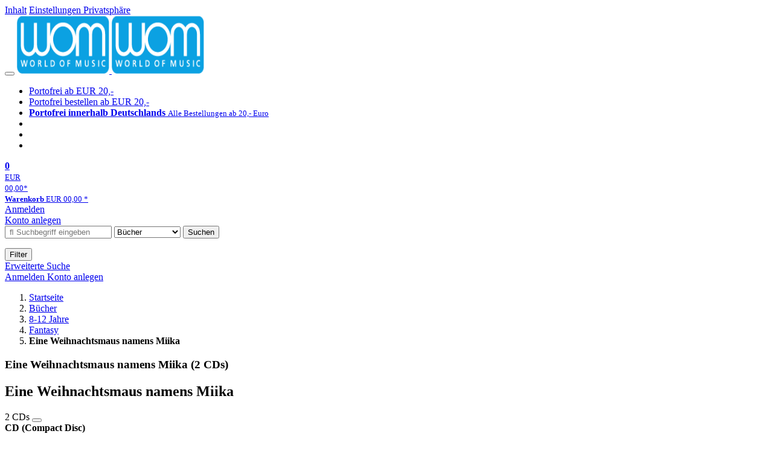

--- FILE ---
content_type: text/html; charset=utf-8
request_url: https://wom.de/books/detail/-/art/matt-haig-eine-weihnachtsmaus-namens-miika/hnum/10917214
body_size: 11075
content:
<!doctype html>
<html class="no-js no-safari no-ios no-iphone touch speed"
	  lang="de"
	  	            itemscope itemtype="https://schema.org/Product" prefix="og: https://ogp.me/ns#"
	  >
<head>
        <meta charset="utf-8">
    <meta name="viewport" content="width=device-width, initial-scale=1">

	<link rel="dns-prefetch" href="//media1.jpc.de" />

			<title>Eine Weihnachtsmaus namens Miika (2 CDs) – WOM</title>
        		<meta name="robots" content="noindex,follow,noarchive">

    			<link rel="canonical" href="https://www.jpc.de/jpcng/books/detail/-/art/matt-haig-eine-weihnachtsmaus-namens-miika/hnum/10917214" itemprop="url">
        	
                    		<script type="application/ld+json">{"@context":"http:\/\/schema.org","@type":"BreadcrumbList","itemListElement":[{"@type":"ListItem","item":{"type":"Thing","@id":"https:\/\/wom.de\/"},"name":"Startseite","position":1},{"@type":"ListItem","item":{"type":"Thing","@id":"https:\/\/wom.de\/books\/home"},"name":"B\u00fccher","position":2},{"@type":"ListItem","item":{"type":"Thing","@id":"https:\/\/wom.de\/books\/browse\/-\/node\/1000007679"},"name":"8-12 Jahre","position":3},{"@type":"ListItem","item":{"type":"Thing","@id":"https:\/\/wom.de\/books\/browse\/-\/node\/1000009746"},"name":"Fantasy","position":4},{"@type":"ListItem","item":{"type":"Thing","@id":"https:\/\/wom.de\/https:\/\/www.jpc.de\/jpcng\/books\/detail\/-\/art\/matt-haig-eine-weihnachtsmaus-namens-miika\/hnum\/10917214"},"name":"Eine Weihnachtsmaus namens Miika","position":5}]}</script>
    
    
    
	<link rel="shortcut icon" href="/favicon.ico">

						<meta name="description" content="Die CD Eine Weihnachtsmaus namens Miika jetzt für 13,27 Euro kaufen." itemprop="description">
            			
	            <link media="screen and (prefers-contrast: no-preference), screen and (prefers-contrast: less), print and (prefers-contrast: no-preference), print and (prefers-contrast: less)"
          rel="stylesheet"
          type="text/css"
          href="/css/c2da6f/wom.css"
    >
        <link media="screen and (prefers-contrast: more), print and (prefers-contrast: more)"
          data-more-contrast-media="screen, print"
          data-no-preference-contrast-media="screen and (prefers-contrast: more), print and (prefers-contrast: more)"
          rel="stylesheet"
          type="text/css"
          class="adhoc-overwrite-contrast-style"
          href="/css/92bb62/wom-highcontrast.css"
    >

	<style nonce="9OLwuZI0ZY9iAq2FhtLevue5YBjJz6vMoM09sFHMNfXrh10xHPAiBokQf9c64vaKq1vV/frLL9NVHOAjtmoLmg==">
		@font-face {
	  font-family: 'FontAwesome';
	  src: url('/fonts/fontawesome-webfont.eot?v=4.3.0');
	  src: url('/fonts/fontawesome-webfont.eot?#iefix&v=4.3.0') format('embedded-opentype'), url('/fonts/fontawesome-webfont.woff2?v=4.3.0') format('woff2'), url('/fonts/fontawesome-webfont.woff?v=4.3.0') format('woff'), url('/fonts/fontawesome-webfont.ttf?v=4.3.0') format('truetype'), url('/fonts/fontawesome-webfont.svg?v=4.3.0#fontawesomeregular') format('svg');
	  font-weight: normal;
	  font-style: normal;
	  font-display: auto;
	}
	</style>

												
		<meta property="og:title" content="Eine Weihnachtsmaus namens Miika (2 CDs)" />
		<meta property="og:description" content="Die CD Eine Weihnachtsmaus namens Miika jetzt für 13,27 Euro kaufen." />
		<meta property="og:type" content="website" />
		<meta property="og:url" content="https://www.jpc.de/jpcng/books/detail/-/art/matt-haig-eine-weihnachtsmaus-namens-miika/hnum/10917214" />
		<meta property="og:image" content="https://wom.de/image/w600/front/0/9783742425249.jpg" />
		<meta property="og:site_name" content="WOM" />

	
    <script type="application/javascript" src="/js/mmenu/d37baf/mmenu.js" id="mmenu-preload" ></script>
	<link rel="stylesheet" href="/css/mmenu/42de04/mmenu.css" id="mmenu-style-preload">
	</head>



<body id="top" data-shop="2" 	  data-page="detail"
	  data-lang="de"
	  data-tpl="detail/detail.tpl"
					  class="shop-2 cat-books page-detail lang-de not-logged no-mobile-sub-nav"			  data-prefers-contrast="no-preference"
	  data-keyboard-shortcuts="true">


<a href="#main-content" class="skiplink" id="skiplink-to-main">Inhalt</a>
    <a href="#cookieconsent-container" class="skiplink" id="skiplink-to-cookieconsent">Einstellungen Privatsphäre</a>

<jpc-accessibility-features></jpc-accessibility-features>

    <div class="page">
	        


<header>
    <div class="wrapper">
        <div class="first-row">
            <button class="mobile-nav btn white" aria-label="Menü">
                <span class="fa fa-bars"></span>
            </button>
            <a class="logo desktop" href="https://wom.de/">
                                                            <img loading="eager" src="/images/logo.png" srcset="/images/logo@2x.png 2x, /images/logo@3x.png 3x" width="153" height="96" alt="wom.de – World of Music Startseite"/>
                                                </a>
            <a class="logo mobile" href="https://wom.de/">
                                                            <img loading="eager" src="/images/logo.png" srcset="/images/logo@2x.png 2x, /images/logo@3x.png 3x" width="153" height="96" alt="wom.de – World of Music Startseite"/>
                                                </a>

            <ul class="action-pane">
                <li class="tiny">
                    <a class="no-preload" href="/home/static/-/page/porto.html">
                        <i class="fa fa-fw fa-truck" aria-hidden="true"></i>
                        Portofrei ab EUR 20,-
                    </a>
                </li>
                <li class="medium">
                    <a class="no-preload" href="/home/static/-/page/porto.html">
                        <i class="fa fa-fw fa-truck" aria-hidden="true"></i>
                        Portofrei bestellen ab EUR 20,-
                    </a>
                </li>
                <li class="large">
                    <a class="no-preload" href="/home/static/-/page/porto.html">
                        <b>
                            <i class="fa fa-truck" aria-hidden="true"></i>
                            Portofrei innerhalb Deutschlands
                        </b>
                        <small>Alle Bestellungen ab 20,- Euro</small>
                    </a>
                </li>

                <li class="tiny">
                                    </li>
                <li class="medium">
                                    </li>
                <li class="large b">
                                    </li>
            </ul>

            <a class="mini-wk no-preload init" href="/checkout/cart">
                <i class="fa fa-shopping-cart" aria-hidden="true"></i>
                <div class="amount-wrapper o-10">
                    <b class="amount">0</b>
                </div>
                                    <div class="tiny">
                        <small>
                            EUR<br/>
                            <span class="price">00,00</span>*
                        </small>
                    </div>
                    <div class="medium">
                        <small>
                            <b>Warenkorb</b>
                                                            EUR
                                <span class="price">00,00</span>
                                *
                                                    </small>
                    </div>
                                <div class="visually-hidden" aria-live="assertive" aria-atomic="true"></div>
                <span class="clr"></span>
            </a>

            <div class="account-links">
                                    <div class="row a">
                        <a href="/myaccount/login/" class="full login-link">
                            Anmelden                        </a>
                    </div>
                    <div class="row b">
                                                    <a href="/myaccount/contact/create" class="full">
                                                                Konto anlegen                            </a>
                    </div>
                            </div>
        </div>

        <div class="second-row">
            <form action="https://wom.de/books/search" method="post" class="form-fields search-form">

    <input type="search" name="fastsearch" class="field" value=""
           placeholder=" &#xf002; Suchbegriff eingeben" required autocomplete="off" autocorrect="off"
           role="combobox"
           aria-label="Sucheingabefeld"
           aria-autocomplete="list"
           aria-expanded="false"
           aria-controls="header-search-suggestion-list-shop"/>

    <input type="hidden" name="pd_orderby" value="score">

    <select name="rubric" aria-label="Kategorienauswahl">
        <option value="home">Alle Kategorien</option>
        <option value="jazz" >Jazz</option>
        <option value="poprock">Pop/Rock</option>
        <option value="classic">Klassik</option>
        <option value="books" selected>B&uuml;cher</option>
        <option value="movie">Filme</option>
        <option value="score">Noten</option>
        <option value="vinyl">Vinyl</option>
            </select>

    <button class="btn js-grey search">Suchen</button>
    <a href="https://wom.de/home/searchform" class="btn white ext-search no-preload fa fa-cog desktop" aria-label="Erweiterte Suche" title="Erweiterte Suche"></a>

    <ul id="header-search-suggestion-list-shop"></ul>
</form>            <div class="mobile-sub-nav">
                <button type="button" class="btn white" aria-haspopup="listbox" aria-controls="search-filter-list">
                    <span class="fa fa-filter"></span>
                    <span class="btn-text">Filter</span>
                </button>
            </div>
            <a href="https://wom.de/home/searchform" class="btn white ext-search no-preload mobile">
                Erweiterte Suche            </a>
        </div>

            </div>
</header>

<section class="my-account">
    <div class="wrapper">

                <a href="/myaccount/login/" class="login login-link">
            <i class="fa fa-sign-in" aria-hidden="true"></i>
            Anmelden        </a>
                    <a href="/myaccount/contact/create">
                                <i class="fa fa-user-plus" aria-hidden="true"></i>
                Konto anlegen            </a>
            
            <span class="clr"></span>
    </div>
</section>

<noscript>
    <div class="wrapper">
        <div class="msg danger">
            Ohne aktives Javascript kann es zu Problemen bei der Darstellung kommen. Bitte aktivieren Sie deshalb Ihr Javascript.        </div>
    </div>
</noscript>

        <nav aria-label="Brotkrumennavigation" class="breadcrumb">
<section class="breadcrumb">
    <div class="wrapper">
        <ol>
																												<li>
											<a href="https://wom.de/" >
							<span>					Startseite
											<i class="fa fa-caret-right" aria-hidden="true"></i>
									</span>
						</a>
									</li>
																												<li>
											<a href="https://wom.de/books/home" >
							<span>					Bücher
											<i class="fa fa-caret-right" aria-hidden="true"></i>
									</span>
						</a>
									</li>
																												<li>
											<a href="https://wom.de/books/browse/-/node/1000007679" >
							<span>					8-12 Jahre
											<i class="fa fa-caret-right" aria-hidden="true"></i>
									</span>
						</a>
									</li>
																												<li>
											<a href="https://wom.de/books/browse/-/node/1000009746" >
							<span>					Fantasy
											<i class="fa fa-caret-right" aria-hidden="true"></i>
									</span>
						</a>
									</li>
																			<li>
											<b class="last"><span>					Eine Weihnachtsmaus namens Miika
									</span></b>
									</li>
			            		</ol>

        	    
        <span class="clr"></span>
    </div>
</section>
</nav>

            

    

<main id="main-content" class="product" data-hnum="10917214" data-typnum="6">
    <div class="wrapper">
        <article>
            <section class="head">
    <h1 class="page-title" itemprop="name">

                                
                                        
                                                                                                                                                                                            
                            <span>Eine Weihnachtsmaus namens Miika (2 CDs)</span>
            
        
    </h1>
</section>                        <section>
    <div class="one-column">
        <div class="box by" data-two-col="left" data-three-col="center">
    </div>

<div data-two-col="left" data-three-col="center">
    <h2 class="box title">Eine Weihnachtsmaus namens Miika</h2>
</div>



<div class="box medium" data-two-col="left" data-three-col="center">
    <span class="open-help-layer" data-layer=".help-layer-medium">
                                    2
                        CDs
            </span>

            <button type="button" class="open-help-layer pseudo-link" data-layer=".help-layer-medium"
                aria-haspopup="dialog" aria-label="Hinweis zum Medium">
                    <i class="fa fa-info" aria-hidden="true"></i>
        </button>

                    <div class="help-layer help-layer-medium">
			<strong>CD (Compact Disc)</strong><p>Herk&ouml;mmliche CD, die mit allen CD-Playern und Computerlaufwerken, aber auch mit den meisten SACD- oder Multiplayern abspielbar ist.</p>
	</div>            </div>

<div class="box productinfo" data-two-col="left" data-three-col="center">
    <ul>
        		                            <li>Ungekürzte Lesung mit Rufus Beck (2 CDs)</li>
                                                    </ul>
</div>

        <div class="box images" data-isbn="9783742425249" data-two-col="left" data-three-col="left">
    <div class="main-element loading">
                
                    <a class="main-image mfp-image auto-adjust-width"
               href="https://wom.de/image/w2400/front/0/9783742425249.jpg"
               data-linked-width="2400"
               aria-haspopup="dialog"
               aria-controls="help-layer-medium">
                                            <img
    loading="eager"
    src="https://wom.de/image/w468/front/0/9783742425249.jpg"
    srcset="https://wom.de/image/w220/front/0/9783742425249.jpg 220w,
        https://wom.de/image/w440/front/0/9783742425249.jpg 440w,
        https://wom.de/image/w340/front/0/9783742425249.jpg 340w,
        https://wom.de/image/w680/front/0/9783742425249.jpg 680w,
        https://wom.de/image/w468/front/0/9783742425249.jpg 468w"
    sizes="(max-width: 340px) 340px,
       (min-width: 341px) and (max-width: 979px) 468px,
       220px"
    alt=""
    width="220"
    height="245.58139534884"
    data-onerror-src="/cover/nopic-220x315.png"
    itemprop="image" />                    
            </a>
            </div>

    
    </div>                    <div class="box price-action" data-two-col="right" data-three-col="right"
         itemprop="offers" itemscope itemtype="https://schema.org/Offer">
    <input type="hidden" name="task" value="add"/>
    <input type="hidden" name="hnum" value="10917214"/>
    <input type="hidden" name="rk" value=""/>
    <input type="hidden" name="rsk" value="detail"/>
    <meta itemprop="itemCondition" content="NewCondition">
    
                <div class="availability ">
                                                                                
                    lieferbar innerhalb 1-2 Wochen<br />(soweit verfügbar beim Lieferanten)
                                        
            
                                                                    <meta itemprop="availability" content="InStock"/>
            
                    </div>
        
                                        <div class="price">
                
                <strong>
                    <span aria-hidden="true">EUR 13,27*</span><span class="sr-only">Aktueller Preis: EUR 13,27</span>
                </strong>
                <meta itemprop="price" content="13.27"/>
                <meta itemprop="priceCurrency" content="EUR"/>
                <meta itemprop="url" content="https://www.jpc.de/jpcng/books/detail/-/art/matt-haig-eine-weihnachtsmaus-namens-miika/hnum/10917214"/>
            </div>
            
            
            
                    
                                                                                
                
                    <form class="form-fields cart-form" data-hnum="10917214"
                          data-price="13.27">
                        <button class="btn js-grey big to-cart"
                                                                data-parent="div.price-action"
                                                                data-price="13.27">
                            <span class="fa fa-cart-plus"></span>
                            In den Warenkorb                        </button>

                        
<div class="help-layer in-cart-layer">
	<h2 class="normal">
        <i class="fa fa-check"></i> Der Artikel <strong>Eine Weihnachtsmaus namens Miika</strong> wurde in den Warenkorb gelegt.    </h2>

    
    	    <a href="/checkout/cart" class="btn">Zum Warenkorb</a>
    	<button class="btn white continueShopping">Weiter einkaufen</button>
</div>

                    </form>

                    <div>
                        <form class="form-fields amount-form" action="/checkout/cart" method="get">
                            <button class="btn big white after-submit">
                                <span class="fa fa-sort"></span>
                                Menge &auml;ndern                            </button>
                        </form>
                    </div>

                    
                                            <form method="post" class="notepad-savearticle-form" data-hnum="10917214">
                            <button class="save pseudo-link" style="margin-top: 10px; text-align: left;">
                                <span class="fa fa-bookmark"></span>
                                Artikel merken                            </button>
                        </form>
                    
                                                                <div class="delivery-costs">
                            <a href="/home/static/-/page/porto.html"
                               class="textlink">Versandkosten</a>
                                                            (United States of America): EUR&nbsp;19,90
                                                    </div>
                                                                            </div>
        <div class="box sub-action" data-two-col="right" data-three-col="right">

    </div>        <div class="box detailinfo" data-two-col="left" data-three-col="center">
	        
                        
    
    <dl class="textlink">
        
                                                            <dt>
                                    <b>Gelesen von:</b>
                            </dt>
            <dd class="">
                <a href="/s/rufus+beck" class="search-link" data-masked-href="/s/129565412?searchtype=contributorId"data-searchtype="interpret"  data-rubric="books" >Rufus Beck</a>            </dd>
                                <dt>
                                    <b>Illustration:</b>
                            </dt>
            <dd class="">
                <a href="/s/chris+mould" class="search-link" data-masked-href="/s/74486058?searchtype=contributorId"data-searchtype="interpret"  data-rubric="books" >Chris Mould</a>            </dd>
                                <dt>
                                    <b>Übersetzung:</b>
                            </dt>
            <dd class=" plain ">
                <a href="/s/sophie+zeitz" class="search-link" data-masked-href="/s/53806862?searchtype=contributorId"data-searchtype="interpret"  data-rubric="books" >Sophie Zeitz</a>            </dd>
                                                                                                                     <dt>Verlag:</dt>
                     <dd>
                        <a href="/s/der+audio+verlag+gmbh?searchtype=ctxverlag"data-rubric="books" class="search-link textlink">Der Audio Verlag GmbH</a>, 2022                     </dd>
                                                                                     <dt><b>Sprache:</b></dt>
                     <dd>Deutsch</dd>
                
                <dt><b>ISBN-13:</b></dt>
                <dd><span itemprop="productID">9783742425249</span></dd>

                                    <dt><b>Artikelnummer:</b></dt>
                    <dd>10917214</dd>
                                                                                                
                                                            <dt><b>Altersempfehlung:</b></dt>
                        <dd>
                                                                                                6
                                                                                                Jahre
                                                    </dd>
                                    

                                                                                                                                                                                                                                                                                                                                                                    <dt><b>Spielzeit:</b></dt>
                    <dd>
                                                      1 Std.                          53 Min.                    </dd>
                            
                                                                    <dt><b>Erscheinungstermin:</b></dt>
            <dd>21.9.2022</dd>
                                
                    </dl>

    </div>
                                <div class="box content textlink" data-two-col="left" data-three-col="center" id="red-text">
    <button style="display: none;"
            name="js-read-more"
            id="read-more-10917214"
            class="btn white small readMore"
            aria-controls="primaryTextBlock-10917214"
            aria-expanded="false">
        Weiterlesen    </button>
            
    
                    	
	
			
		    
    
    
        
    
    
    
            <div data-pd="l"><div class="collapsable is-collapsed">
            <div>
            <h3>Klappentext</h3>
                            <p>Die Geschichte von Miika der Maus ist eine Geschichte über Freundschaft, Käse, Diebstahl und die magische Fähigkeit, einfach Maus zu sein. Miika möchte doch nur dazugehören. Aber wenn man mit magischen Wesen wie Elfen, Trollen und Pixies zusammenlebt, fühlt man sich als gewöhnliche Maus schnell wie ein Außenseiter. Als er endlich eine Artgenossin kennenlernt, glaubt Miika, dass all seine Probleme nun der Vergangenheit angehören. In Wahrheit ist dieses Zusammentreffen jedoch der Beginn eines aufregenden Abenteuers. Eine herzerwärmende Weihnachtsgeschichte, berührend schön gelesen von Rufus Beck.</p><p>Ungekürzte Lesung mit Rufus Beck 2 CDs | ca. 2 h</p>
                    </div>
    </div>
</div>
    
    
            <div data-pd="o"><div class="collapsable is-collapsed">
            <h3>Biografie (Rufus Beck)</h3>
        Rufus Beck, Jahrgang 1957, studierte an der Universität Heidelberg Islamistik, Philosophie und Ethnologie, ehe er sich dem Schauspielfach zuwandte. Nach Bühnenauftritten in Heidelberg, Saarbrücken, Tübingen, Schauspiel Frankfurt, Schauspiel Köln und Basel ging er von 1988 bis 1995 ans Bayerische Staatsschauspiel in München, dem er heute noch als Gast verbunden ist. 1990 wurde er für die Rolle des Franz Moor in Schillers "Die Räuber" zum Nachwuchsschausspieler des Jahres gewählt.§§Rufus Beck ist als Hörbuchsprecher vor allem durch Harry Potter populär geworden. Für die Interpretation hat er vier Goldene und vier Platin Schallplatten sowie 2008 den HÖRkulino im Rahmen des Deutschen Hörbuchpreises bekommen. Er ist bis heute einer der beliebtesten Hörbuchsprecher überhaupt.
                    <h3>Biografie (Sophie Zeitz)</h3>
        Sophie Zeitz, geboren 1972 in Frankfurt am Main, hat Amerikanistik, Spanisch, Philosophie und Literaturübersetzung studiert. Heute lebt und arbeitet sie als Verlagslektorin und Literaturübersetzerin in München.
    </div>
</div>
    
    </div>
                        

		                	    <div class="box more-by" data-two-col="right" data-three-col="right">
		            <h2>Mehr von Rufus Beck</h2>
		        <div class="cardbox">
            <div class="cards without-actions">
            <ul role="list">

                                                                                                                                                                                    
                        

                        

    
    
                <li class="card no-same-height">
                        <a href="/books/detail/-/art/j-k-rowling-harry-potter-und-der-feuerkelch/hnum/9415457" class="    no-same-height"
           data-page=""  data-hnum="9415457"
           id="main-moreby-product-9415457">
        

            
            <div class="image" aria-hidden="true" >
            <img loading="lazy"
             src="https://wom.de/image/h90/front/0/9783844537154.jpg"
             srcset="https://wom.de/image/h90/front/0/9783844537154.jpg 1x, https://wom.de/image/h145/front/0/9783844537154.jpg 2x"
                              width="90"
                 height="90"
                          data-onerror-src="/cover/nopic-90x90.png"
             data-onerror-width="90"
             data-onerror-height="90"
             alt="Harry Potter Und Der Feuerkelch (4) (SA), 20 CDs, 20 CDs" />
                    </div>
    
    <div class="content">
                
                            <div class="title">Harry Potter Und Der Feuerkelch (4) (SA)</div>
        
                
        
        
        
        <div class="bottom">
            <div class="foot">
                                    <div class="medium">
                        20 CDs
                                                                    </div>
                
                
                <div class="sep">
                                                                                </div>

                                                            <div class="price">
                            <span aria-hidden="true"><b>EUR 35,21*</b></span>
                            <span class="sr-only">
                                Aktueller Preis: EUR 35,21                            </span>
                        </div>
                                    
                                                    
                <span class="clr"></span>
            </div>
        </div>
        </div>

        <span class="clr"></span>

        
            </a>
    </li>
                                                                                                                    
                        

                        

    
    
                <li class="card no-same-height">
                        <a href="/books/detail/-/art/j-k-rowling-harry-potter-und-die-kammer-des-schreckens/hnum/9415470" class="    no-same-height"
           data-page=""  data-hnum="9415470"
           id="main-moreby-product-9415470">
        

            
            <div class="image" aria-hidden="true" >
            <img loading="lazy"
             src="https://wom.de/image/h90/front/0/9783844537130.jpg"
             srcset="https://wom.de/image/h90/front/0/9783844537130.jpg 1x, https://wom.de/image/h145/front/0/9783844537130.jpg 2x"
                              width="90"
                 height="90"
                          data-onerror-src="/cover/nopic-90x90.png"
             data-onerror-width="90"
             data-onerror-height="90"
             alt="Harry Potter Und Die Kammer Des Schreckens (2) (SA), 10 CDs, 10 CDs" />
                    </div>
    
    <div class="content">
                
                            <div class="title">Harry Potter Und Die Kammer Des Schreckens (2) (SA)</div>
        
                
        
        
        
        <div class="bottom">
            <div class="foot">
                                    <div class="medium">
                        10 CDs
                                                                    </div>
                
                
                <div class="sep">
                                                                                </div>

                                                            <div class="price">
                            <span aria-hidden="true"><b>EUR 26,41*</b></span>
                            <span class="sr-only">
                                Aktueller Preis: EUR 26,41                            </span>
                        </div>
                                    
                                                    
                <span class="clr"></span>
            </div>
        </div>
        </div>

        <span class="clr"></span>

        
            </a>
    </li>
                                                                                                                                                                
                        

                        

    
    
                <li class="card no-same-height">
                        <a href="/books/detail/-/art/j-k-rowling-harry-potter-und-der-halbblutprinz/hnum/9415484" class="    no-same-height"
           data-page=""  data-hnum="9415484"
           id="main-moreby-product-9415484">
        

            
            <div class="image" aria-hidden="true" >
            <img loading="lazy"
             src="https://wom.de/image/h90/front/0/9783844537178.jpg"
             srcset="https://wom.de/image/h90/front/0/9783844537178.jpg 1x, https://wom.de/image/h145/front/0/9783844537178.jpg 2x"
                              width="90"
                 height="90"
                          data-onerror-src="/cover/nopic-90x90.png"
             data-onerror-width="90"
             data-onerror-height="90"
             alt="&quot;J.K. Rowling Harry Potter und der Halbblutprinz,&quot; Hörbuch-Cover. Harry mit Zaubertrank, Buch, Draco und Ginny illustriert., 22 CDs" />
                    </div>
    
    <div class="content">
                
                            <div class="title">Harry Potter Und Der Halbblutprinz (6) (SA)</div>
        
                
        
        
        
        <div class="bottom">
            <div class="foot">
                                    <div class="medium">
                        22 CDs
                                                                    </div>
                
                
                <div class="sep">
                                                                                </div>

                                                            <div class="price">
                            <span aria-hidden="true"><b>EUR 35,21*</b></span>
                            <span class="sr-only">
                                Aktueller Preis: EUR 35,21                            </span>
                        </div>
                                    
                                                    
                <span class="clr"></span>
            </div>
        </div>
        </div>

        <span class="clr"></span>

        
            </a>
    </li>
                                                        
                <span class="clr"></span>
            </ul>
            </div>
        </div>

        <div class="more">
			                                    <a href="/s/rufus+beck" data-searchtype="interpret" class="search-link">
                        <i class="fa fa-angle-double-right" aria-hidden="true"></i>
                        alle anzeigen                    </a>
                                    </div>
    </div>
                    <div class="box book-meta" data-two-col="right" data-three-col="right">
        
                                                                                                                    <article>
                    <h3>Themen:</h3>
                    <ul class="fa-ul">
                                                                                    <li>
                                    <a href="/s/Kinder/Jugendliche: Action- und Abenteuergeschichten?searchtype=thema" data-rubric="books" class="search-link">
                                        <i class="fa-li fa fa-angle-right"></i>
                                        Kinder/Jugendliche: Action- und Abenteuergeschichten
                                    </a>
                                </li>
                                                                                                                <li>
                                    <a href="/s/Kinder/Jugendliche: Fantasy?searchtype=thema" data-rubric="books" class="search-link">
                                        <i class="fa-li fa fa-angle-right"></i>
                                        Kinder/Jugendliche: Fantasy
                                    </a>
                                </li>
                                                                                                                <li>
                                    <a href="/s/Kinder/Jugendliche: Geschichten über (Freundschafts-)Beziehungen und Beziehungsdynamiken (keine Liebesgeschichten)?searchtype=thema" data-rubric="books" class="search-link">
                                        <i class="fa-li fa fa-angle-right"></i>
                                        Kinder/Jugendliche: Geschichten über (Freundschafts-)Beziehungen und Beziehungsdynamiken (keine Liebesgeschichten)
                                    </a>
                                </li>
                                                                                                                <li>
                                    <a href="/s/Kinder/Jugendliche: Lustige Geschichten?searchtype=thema" data-rubric="books" class="search-link">
                                        <i class="fa-li fa fa-angle-right"></i>
                                        Kinder/Jugendliche: Lustige Geschichten
                                    </a>
                                </li>
                                                                        </ul>
                </article>
                    
                                                                                                                    <article>
                    <h3>Schlagworte:</h3>
                    <ul class="fa-ul">
                                                                                    <li>
                                    <a href="/s/ABEN6050?searchtype=schlagw" data-rubric="books" class="search-link">
                                        <i class="fa-li fa fa-angle-right"></i>
                                        Abenteuer / Kinderliteratur, Jugendliteratur
                                    </a>
                                </li>
                                                                                                                <li>
                                    <a href="/s/FANT3050?searchtype=schlagw" data-rubric="books" class="search-link">
                                        <i class="fa-li fa fa-angle-right"></i>
                                        Fantasy / Kinderliteratur, Jugendliteratur
                                    </a>
                                </li>
                                                                                                                <li>
                                    <a href="/s/HOER2304?searchtype=schlagw" data-rubric="books" class="search-link">
                                        <i class="fa-li fa fa-angle-right"></i>
                                        Hörbuch für Kinder / Geschichten
                                    </a>
                                </li>
                                                                                                                <li>
                                    <a href="/s/HOER2324?searchtype=schlagw" data-rubric="books" class="search-link">
                                        <i class="fa-li fa fa-angle-right"></i>
                                        Hörbuch für Kinder / Abenteuergeschichten
                                    </a>
                                </li>
                                                                        </ul>
                </article>
                    
        
                    <article>
                <h3>Verlag:</h3>
                <ul class="fa-ul">
                                            <li>
                            <a href="/s/der+audio+verlag+gmbh?searchtype=ctxverlag" data-rubric="books" class="search-link">
                                <i class="fa-li fa fa-angle-right"></i>
                                Der Audio Verlag GmbH
                            </a>
                        </li>
                                    </ul>
            </article>
            </div>
    </div>

    <div class="two-columns">
        <section class="right" aria-label="Produkt kaufen" aria-hidden="true"></section>
        <section class="left" aria-label="Produkt Informationen" aria-hidden="true"></section>
        <span class="clr"></span>
    </div>

    <div class="three-columns">
        <section class="left" aria-label="Produkt Cover" aria-hidden="true"></section>
        <section class="center" aria-label="Produkt Informationen" aria-hidden="true"></section>
        <section class="right" aria-label="Produkt kaufen" aria-hidden="true"></section>
        <span class="clr"></span>
    </div>
    <div class="headerproduct with-wk">
    <a href="#top" aria-label="Zum Anfang der Seite" class="">
                    <img
    loading="eager"
    src="https://wom.de/image/w468/front/0/9783742425249.jpg"
    srcset="https://wom.de/image/w220/front/0/9783742425249.jpg 220w,
        https://wom.de/image/w440/front/0/9783742425249.jpg 440w,
        https://wom.de/image/w340/front/0/9783742425249.jpg 340w,
        https://wom.de/image/w680/front/0/9783742425249.jpg 680w,
        https://wom.de/image/w468/front/0/9783742425249.jpg 468w"
    sizes="(max-width: 340px) 340px,
       (min-width: 341px) and (max-width: 979px) 468px,
       220px"
    alt="Eine Weihnachtsmaus namens Miika, 2 CDs, 2 CDs"
    width="220"
    height="245.58139534884"
    data-onerror-src="/cover/nopic-220x315.png"
    itemprop="image" />                        <div class="title">Eine Weihnachtsmaus namens Miika</div>
    </a>
            <div class="wk">
            <div class="price">
                
                <b>
                    <span aria-hidden="true">EUR 13,27*</span><span class="sr-only">Aktueller Preis: EUR 13,27</span>
                </b>
            </div>

            <form class="form-fields cart-form" data-hnum="10917214"
                  data-price="13.27">

                <button class="btn js-grey big to-cart"
                                                data-parent="div.price-action"
                                                aria-label="In den Warenkorb"
                        data-price="13.27">
                    <span class="fa fa-cart-plus" aria-hidden="true"></span>
                </button>
            </form>
        </div>
    </div></section>        </article>
        <section class="box gpsr" data-two-col="left" data-three-col="center" aria-labelledby="gpsr-head">
	<details class="gpsr-content">
		<summary>
			<h3 id="gpsr-head">Sicherheits- und Herstellerinformationen</h3>
			<img src="/m/m/svg/icon-caret-up.svg" class="chev-up" alt>
			<img src="/m/m/svg/icon-caret-down.svg" class="chev-down" alt>
		</summary>

				        	        <h4>Herstellerinformationen</h4>
        					<p>
				<b>Der Audio Verlag GmbH</b><br/>				                Hardenbergstraße 9A<br/>				10623 Berlin<br/>				DE<br/>				<br/>info@der-audio-verlag.de			</p>
			</details>
</section>
		                                            </div>
</main>    
    <footer>
    <div class="wrapper">
                    <div class="main-links">
                <div class="newsletter">
                    <a class="btn " href="/ecourier/anmeldung" data-text-exists="Mein eCourier" data-url-exists="/ecourier/id/">
                        Newsletter abonnieren                    </a>
                </div>
                <div class="faq">
											<a class="btn white" href="https://wom.de/home/static/-/page/faq.html">FAQ- und Hilfethemen</a>
					                </div>
                <span class="clr"></span>
            </div>
        
        
                    <div class="pictos">
				<img loading="lazy" src="https://wom.de/images/common/pictos/mastercard.png" width="54" height="32" srcset="https://wom.de/images/common/pictos/mastercard.png 1x, https://wom.de/images/common/pictos/retina/mastercard@2x.png 2x" alt="MasterCard" />
		<img loading="lazy" src="https://wom.de/images/common/pictos/visa.png" width="52" height="32" srcset="https://wom.de/images/common/pictos/visa.png 1x, https://wom.de/images/common/pictos/retina/visa@2x.png 2x" alt="VISA" />
		<img loading="lazy" src="https://wom.de/images/common/pictos/amex.png" width="33" height="32" srcset="https://wom.de/images/common/pictos/amex.png 1x, https://wom.de/images/common/pictos/retina/amex@2x.png 2x" alt="Amex" />
        <img loading="lazy" src="https://wom.de/images/common/pictos/diners.png" width="44" height="32" srcset="https://wom.de/images/common/pictos/diners.png 1x, https://wom.de/images/common/pictos/retina/diners@2x.png 2x" alt="Diners Club" />
				<img loading="lazy" src="https://wom.de/images/common/pictos/paypal.png" width="100" height="26" srcset="https://wom.de/images/common/pictos/paypal.png 1x, https://wom.de/images/common/pictos/retina/paypal@2x.png 2x" alt="PayPal" />
		<br />

		<img loading="lazy" src="https://wom.de/images/common/pictos/dhl.png" width="112" height="32" srcset="https://wom.de/images/common/pictos/dhl.png 1x, https://wom.de/images/common/pictos/retina/dhl@2x.png 2x" alt="DHL" />
				<img loading="lazy" src="https://wom.de/images/common/pictos/us.png" width="192" height="32" srcset="https://wom.de/images/common/pictos/us.png 1x, https://wom.de/images/common/pictos/retina/us@2x.png 2x" alt=" " />
	</div>
            <span class="clr"></span>
        
        <ul class="legal-links">
            				<li>
						<a href="https://wom.de/home/static/-/page/rechtliches.html#head-agbd">AGB</a>
				</li>
				<li>
					<a href="https://wom.de/home/static/-/page/porto.html">Versandkosten</a>
				</li>
			            <li>
                <a href="https://wom.de/home/static/-/page/rechtliches.html#head-datenschutz">Datenschutzhinweise</a>
            </li>
                        <li>
                <a href="https://wom.de/home/static/-/page/barrierefreiheit.html">Barrierefreiheitserklärung</a>
            </li>
            <li>
                <a href="https://wom.de/home/static/-/page/rechtliches.html#head-impressum">Impressum</a>
            </li>
            <li>
                <a href="https://wom.de/home/kontakt/">Kontakt</a>
            </li>
            <li>
                <a href="https://wom.de/home/static/-/page/rechtliches.html#head-batterieverordnung">Hinweise zur Batterierücknahme</a>
            </li>
                    </ul>

        <div class="legal-info">
                            * Alle Preise inkl. MwSt., ggf. zzgl. <a href="https://wom.de/home/static/-/page/porto.html">Versandkosten</a><br>
                    </div>
        <span class="clr"></span>
		<div class="legal-info2">
			** Alle durchgestrichenen Preise (z. B. <del>EUR 12,99</del>) beziehen sich auf die bislang in diesem Shop angegebenen Preise oder – wenn angegeben – auf einen limitierten Sonderpreis.		</div>
        <span class="clr"></span>
    </div>
    <section class="copyright">
        <div class="wrapper">
            <strong>&copy; jpc-Schallplatten-Versandhandelsgesellschaft mbH</strong>
        </div>
    </section>
    </footer>
	</div>

			<nav class="main-nav" aria-label="Hauptnavigation">
	<div class="inner">
		<ul>
			<li class="logo">
				<a href="/">
																					<img loading="eager" src="/images/logo.png" srcset="/images/logo@2x.png 2x, /images/logo@3x.png 3x" width="175" height="96" alt="WOM – World of Music">
				</a>
			</li>
			<li class="home">
				<a href="/" aria-labelledby="main-nav-home-link">
					<span id="main-nav-home-link">Startseite</span>
					<i class="fa fa-home" aria-hidden="true"></i>
				</a>
			</li>
						<li class="poprock">
				<a href="https://wom.de/poprock/home">
					Pop/Rock				</a>
			</li>
			<li class="jazz">
				<a href="https://wom.de/jazz/home">
					Jazz				</a>
			</li>
			<li class="classic">
				<a href="https://wom.de/classic/home">
					Klassik				</a>
			</li>
			<li class="vinyl">
				<a href="https://wom.de/vinyl/home">
					Vinyl				</a>
			</li>
			<li class="movie">
				<a href="https://wom.de/movie/home">
					Filme				</a>
			</li>
			<li class="books">
				<a href="https://wom.de/books/home">
					Bücher				</a>
			</li>
			<li class="score">
				<a href="https://wom.de/score/home">
					Noten				</a>
			</li>
			 				<li class="sale">
					<a href="https://wom.de/home/theme/-/tname/sale">
						%SALE%					</a>
				</li>
						<li class="more">
				<jpc-disclosure-button
						aria-expanded="false"
						aria-controls="main-nav-more-submenu"
				>
					Weitere Bereiche				</jpc-disclosure-button>
				<ul id="main-nav-more-submenu" hidden>
					<li class="list-headline">
						<strong>
							Themenshops						</strong>
					</li>
															<li>
						<a href="https://wom.de/home/theme/-/tname/zeitschriften">
							Zeitschriften						</a>
					</li>
										<li>
						<a href="https://wom.de/poprock/theme/-/tname/zubehoer">
							Zubehör und Technik						</a>
					</li>
										<li class="no-product-link">
						<a href="https://wom.de/home/static/-/page/gutscheine">
							Geschenkgutscheine						</a>
					</li>
									</ul>
			</li>
			<li class="help">
				<a href="https://wom.de/home/service">
					Hilfe				</a>
			</li>
			                <li class="medium no-product-link">
                    <a href="/myaccount/login" class="login-link">
                        Anmelden                    </a>
                </li>
                <li class="medium no-product-link">
                    <a href="/myaccount/contact/create">
                        Konto anlegen                    </a>
                </li>
            
            <li class="medium no-product-link">
                <a href="https://wom.de/home/static/-/page/rechtliches.html#head-datenschutz">
                    Datenschutzhinweise                </a>
            </li>
            <li class="medium no-product-link">
                <a href="https://wom.de/home/static/-/page/rechtliches.html#head-impressum">
                    Impressum                </a>
            </li>
            <li class="medium no-product-link">
                <a href="/myaccount/customerCare">
                    Kontakt                </a>
            </li>
		</ul>
	</div>
</nav>
			<script src="/js/01e4a6/global.min.js"></script>
    <script src="/m/f/js/sessionproxy/66beac/main.es5.min.js"></script>

			

	
</body>
</html>
